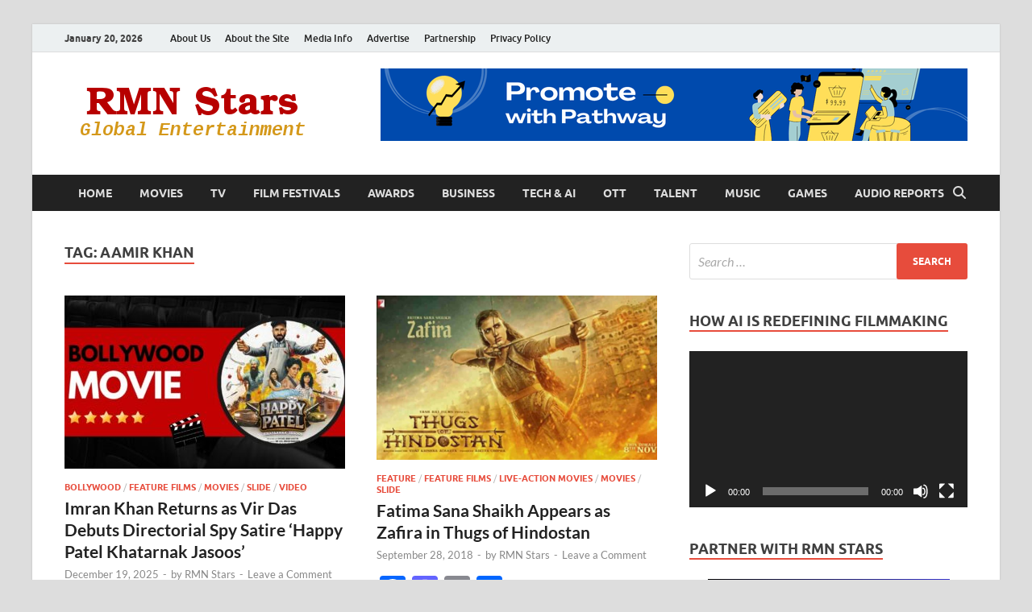

--- FILE ---
content_type: text/html; charset=UTF-8
request_url: https://www.rmnstars.com/tag/aamir-khan/
body_size: 15902
content:
<!DOCTYPE html>
<html lang="en-US">
<head>
<meta charset="UTF-8">
<meta name="viewport" content="width=device-width, initial-scale=1">
<link rel="profile" href="https://gmpg.org/xfn/11">

<title>Aamir Khan | RMN Stars</title>
<meta name='robots' content='max-image-preview:large' />
<link rel='dns-prefetch' href='//static.addtoany.com' />
<link rel="alternate" type="application/rss+xml" title="RMN Stars &raquo; Feed" href="https://www.rmnstars.com/feed/" />
<link rel="alternate" type="application/rss+xml" title="RMN Stars &raquo; Comments Feed" href="https://www.rmnstars.com/comments/feed/" />
<link rel="alternate" type="application/rss+xml" title="RMN Stars &raquo; Aamir Khan Tag Feed" href="https://www.rmnstars.com/tag/aamir-khan/feed/" />
<style id='wp-img-auto-sizes-contain-inline-css' type='text/css'>
img:is([sizes=auto i],[sizes^="auto," i]){contain-intrinsic-size:3000px 1500px}
/*# sourceURL=wp-img-auto-sizes-contain-inline-css */
</style>
<style id='wp-emoji-styles-inline-css' type='text/css'>

	img.wp-smiley, img.emoji {
		display: inline !important;
		border: none !important;
		box-shadow: none !important;
		height: 1em !important;
		width: 1em !important;
		margin: 0 0.07em !important;
		vertical-align: -0.1em !important;
		background: none !important;
		padding: 0 !important;
	}
/*# sourceURL=wp-emoji-styles-inline-css */
</style>
<style id='classic-theme-styles-inline-css' type='text/css'>
/*! This file is auto-generated */
.wp-block-button__link{color:#fff;background-color:#32373c;border-radius:9999px;box-shadow:none;text-decoration:none;padding:calc(.667em + 2px) calc(1.333em + 2px);font-size:1.125em}.wp-block-file__button{background:#32373c;color:#fff;text-decoration:none}
/*# sourceURL=/wp-includes/css/classic-themes.min.css */
</style>
<link rel='stylesheet' id='symple_shortcode_styles-css' href='https://www.rmnstars.com/wp-content/plugins/symple-shortcodes/includes/css/symple_shortcodes_styles.css?ver=82b4befd5cdb5107961e67c534198df9' type='text/css' media='all' />
<link rel='stylesheet' id='hitmag-fonts-css' href='https://www.rmnstars.com/wp-content/themes/hitmag/css/fonts.css' type='text/css' media='all' />
<link rel='stylesheet' id='hitmag-font-awesome-css' href='https://www.rmnstars.com/wp-content/themes/hitmag/css/all.min.css?ver=6.5.1' type='text/css' media='all' />
<link rel='stylesheet' id='hitmag-style-css' href='https://www.rmnstars.com/wp-content/themes/hitmag/style.css?ver=1.4.3' type='text/css' media='all' />
<link rel='stylesheet' id='addtoany-css' href='https://www.rmnstars.com/wp-content/plugins/add-to-any/addtoany.min.css?ver=1.16' type='text/css' media='all' />
<script type="text/javascript" id="addtoany-core-js-before">
/* <![CDATA[ */
window.a2a_config=window.a2a_config||{};a2a_config.callbacks=[];a2a_config.overlays=[];a2a_config.templates={};

//# sourceURL=addtoany-core-js-before
/* ]]> */
</script>
<script type="text/javascript" defer src="https://static.addtoany.com/menu/page.js" id="addtoany-core-js"></script>
<script type="text/javascript" src="https://www.rmnstars.com/wp-includes/js/jquery/jquery.min.js?ver=3.7.1" id="jquery-core-js"></script>
<script type="text/javascript" src="https://www.rmnstars.com/wp-includes/js/jquery/jquery-migrate.min.js?ver=3.4.1" id="jquery-migrate-js"></script>
<script type="text/javascript" defer src="https://www.rmnstars.com/wp-content/plugins/add-to-any/addtoany.min.js?ver=1.1" id="addtoany-jquery-js"></script>
<link rel="https://api.w.org/" href="https://www.rmnstars.com/wp-json/" /><link rel="alternate" title="JSON" type="application/json" href="https://www.rmnstars.com/wp-json/wp/v2/tags/1271" /><link rel="EditURI" type="application/rsd+xml" title="RSD" href="https://www.rmnstars.com/xmlrpc.php?rsd" />
		<style type="text/css">
			
			button,
			input[type="button"],
			input[type="reset"],
			input[type="submit"] {
				background: #E74C3C;
			}

            .th-readmore {
                background: #E74C3C;
            }           

            a:hover {
                color: #E74C3C;
            } 

            .main-navigation a:hover {
                background-color: #E74C3C;
            }

            .main-navigation .current_page_item > a,
            .main-navigation .current-menu-item > a,
            .main-navigation .current_page_ancestor > a,
            .main-navigation .current-menu-ancestor > a {
                background-color: #E74C3C;
            }

            #main-nav-button:hover {
                background-color: #E74C3C;
            }

            .post-navigation .post-title:hover {
                color: #E74C3C;
            }

            .top-navigation a:hover {
                color: #E74C3C;
            }

            .top-navigation ul ul a:hover {
                background: #E74C3C;
            }

            #top-nav-button:hover {
                color: #E74C3C;
            }

            .responsive-mainnav li a:hover,
            .responsive-topnav li a:hover {
                background: #E74C3C;
            }

            #hm-search-form .search-form .search-submit {
                background-color: #E74C3C;
            }

            .nav-links .current {
                background: #E74C3C;
            }

            .is-style-hitmag-widget-title,
            .elementor-widget-container h5,
            .widgettitle,
            .widget-title {
                border-bottom: 2px solid #E74C3C;
            }

            .footer-widget-title {
                border-bottom: 2px solid #E74C3C;
            }

            .widget-area a:hover {
                color: #E74C3C;
            }

            .footer-widget-area .widget a:hover {
                color: #E74C3C;
            }

            .site-info a:hover {
                color: #E74C3C;
            }

            .wp-block-search .wp-block-search__button,
            .search-form .search-submit {
                background: #E74C3C;
            }

            .hmb-entry-title a:hover {
                color: #E74C3C;
            }

            .hmb-entry-meta a:hover,
            .hms-meta a:hover {
                color: #E74C3C;
            }

            .hms-title a:hover {
                color: #E74C3C;
            }

            .hmw-grid-post .post-title a:hover {
                color: #E74C3C;
            }

            .footer-widget-area .hmw-grid-post .post-title a:hover,
            .footer-widget-area .hmb-entry-title a:hover,
            .footer-widget-area .hms-title a:hover {
                color: #E74C3C;
            }

            .hm-tabs-wdt .ui-state-active {
                border-bottom: 2px solid #E74C3C;
            }

            a.hm-viewall {
                background: #E74C3C;
            }

            #hitmag-tags a,
            .widget_tag_cloud .tagcloud a {
                background: #E74C3C;
            }

            .site-title a {
                color: #E74C3C;
            }

            .hitmag-post .entry-title a:hover {
                color: #E74C3C;
            }

            .hitmag-post .entry-meta a:hover {
                color: #E74C3C;
            }

            .cat-links a {
                color: #E74C3C;
            }

            .hitmag-single .entry-meta a:hover {
                color: #E74C3C;
            }

            .hitmag-single .author a:hover {
                color: #E74C3C;
            }

            .hm-author-content .author-posts-link {
                color: #E74C3C;
            }

            .hm-tags-links a:hover {
                background: #E74C3C;
            }

            .hm-tagged {
                background: #E74C3C;
            }

            .hm-edit-link a.post-edit-link {
                background: #E74C3C;
            }

            .arc-page-title {
                border-bottom: 2px solid #E74C3C;
            }

            .srch-page-title {
                border-bottom: 2px solid #E74C3C;
            }

            .hm-slider-details .cat-links {
                background: #E74C3C;
            }

            .hm-rel-post .post-title a:hover {
                color: #E74C3C;
            }

            .comment-author a {
                color: #E74C3C;
            }

            .comment-metadata a:hover,
            .comment-metadata a:focus,
            .pingback .comment-edit-link:hover,
            .pingback .comment-edit-link:focus {
                color: #E74C3C;
            }

            .comment-reply-link:hover,
            .comment-reply-link:focus {
                background: #E74C3C;
            }

            .required {
                color: #E74C3C;
            }

            blockquote {
                border-left: 3px solid #E74C3C;
            }

            .comment-reply-title small a:before {
                color: #E74C3C;
            }
            
            .woocommerce ul.products li.product h3:hover,
            .woocommerce-widget-area ul li a:hover,
            .woocommerce-loop-product__title:hover {
                color: #E74C3C;
            }

            .woocommerce-product-search input[type="submit"],
            .woocommerce #respond input#submit, 
            .woocommerce a.button, 
            .woocommerce button.button, 
            .woocommerce input.button,
            .woocommerce nav.woocommerce-pagination ul li a:focus,
            .woocommerce nav.woocommerce-pagination ul li a:hover,
            .woocommerce nav.woocommerce-pagination ul li span.current,
            .woocommerce span.onsale,
            .woocommerce-widget-area .widget-title,
            .woocommerce #respond input#submit.alt,
            .woocommerce a.button.alt,
            .woocommerce button.button.alt,
            .woocommerce input.button.alt {
                background: #E74C3C;
            }
            
            .wp-block-quote,
            .wp-block-quote:not(.is-large):not(.is-style-large) {
                border-left: 3px solid #E74C3C;
            }		</style>
	

<!-- This site is optimized with the Simple SEO plugin v2.0.33 - https://wordpress.org/plugins/cds-simple-seo/ -->
<meta name="keywords" content="Imran Khan, Spy Satire, ‘Happy Patel Khatarnak Jasoos’" />
<meta name="description" content="Imran Khan Returns as Vir Das Debuts Directorial Spy Satire ‘Happy Patel Khatarnak Jasoos’. Aamir Khan appears in a &quot;spirited role&quot;." />
<meta property="og:site_name" content="RMN Stars" />
<meta property="og:url" content="https://www.rmnstars.com/tag/aamir-khan/" />
<meta property="og:type" content="website" />
<meta property="og:title" content="Imran Khan Returns as Vir Das Debuts Directorial Spy Satire ‘Happy Patel Khatarnak Jasoos’" />
<meta property="og:description" content="Imran Khan Returns as Vir Das Debuts Directorial Spy Satire ‘Happy Patel Khatarnak Jasoos’. Aamir Khan appears in a &quot;spirited role&quot;." />
<meta property="og:image" content="https://www.rmnstars.com/wp-content/uploads/2025/12/Happy-Patel-Movie.jpg" />
<meta property="og:image:url" content="https://www.rmnstars.com/wp-content/uploads/2025/12/Happy-Patel-Movie.jpg" />
<meta name="twitter:title" content="Imran Khan Returns as Vir Das Debuts Directorial Spy Satire ‘Happy Patel Khatarnak Jasoos’" />
<meta name="twitter:description" content="Imran Khan Returns as Vir Das Debuts Directorial Spy Satire ‘Happy Patel Khatarnak Jasoos’. Aamir Khan appears in a &quot;spirited role&quot;." />
<meta name="twitter:image" content="https://www.rmnstars.com/wp-content/uploads/2025/12/Happy-Patel-Movie.jpg" />
<meta name="twitter:card" content="summary_large_image">
<link rel="canonical" href="https://www.rmnstars.com/imran-khan-returns-as-vir-das-debuts-directorial-spy-satire-happy-patel-khatarnak-jasoos/" />
<!-- / Simple SEO plugin. -->

	<style type="text/css">

			.site-title a,
		.site-description {
			position: absolute;
			clip: rect(1px, 1px, 1px, 1px);
		}

	
	</style>
	<link rel="icon" href="https://www.rmnstars.com/wp-content/uploads/2013/09/logo.jpg" sizes="32x32" />
<link rel="icon" href="https://www.rmnstars.com/wp-content/uploads/2013/09/logo.jpg" sizes="192x192" />
<link rel="apple-touch-icon" href="https://www.rmnstars.com/wp-content/uploads/2013/09/logo.jpg" />
<meta name="msapplication-TileImage" content="https://www.rmnstars.com/wp-content/uploads/2013/09/logo.jpg" />
<style id="kirki-inline-styles"></style><style id='global-styles-inline-css' type='text/css'>
:root{--wp--preset--aspect-ratio--square: 1;--wp--preset--aspect-ratio--4-3: 4/3;--wp--preset--aspect-ratio--3-4: 3/4;--wp--preset--aspect-ratio--3-2: 3/2;--wp--preset--aspect-ratio--2-3: 2/3;--wp--preset--aspect-ratio--16-9: 16/9;--wp--preset--aspect-ratio--9-16: 9/16;--wp--preset--color--black: #000000;--wp--preset--color--cyan-bluish-gray: #abb8c3;--wp--preset--color--white: #ffffff;--wp--preset--color--pale-pink: #f78da7;--wp--preset--color--vivid-red: #cf2e2e;--wp--preset--color--luminous-vivid-orange: #ff6900;--wp--preset--color--luminous-vivid-amber: #fcb900;--wp--preset--color--light-green-cyan: #7bdcb5;--wp--preset--color--vivid-green-cyan: #00d084;--wp--preset--color--pale-cyan-blue: #8ed1fc;--wp--preset--color--vivid-cyan-blue: #0693e3;--wp--preset--color--vivid-purple: #9b51e0;--wp--preset--gradient--vivid-cyan-blue-to-vivid-purple: linear-gradient(135deg,rgb(6,147,227) 0%,rgb(155,81,224) 100%);--wp--preset--gradient--light-green-cyan-to-vivid-green-cyan: linear-gradient(135deg,rgb(122,220,180) 0%,rgb(0,208,130) 100%);--wp--preset--gradient--luminous-vivid-amber-to-luminous-vivid-orange: linear-gradient(135deg,rgb(252,185,0) 0%,rgb(255,105,0) 100%);--wp--preset--gradient--luminous-vivid-orange-to-vivid-red: linear-gradient(135deg,rgb(255,105,0) 0%,rgb(207,46,46) 100%);--wp--preset--gradient--very-light-gray-to-cyan-bluish-gray: linear-gradient(135deg,rgb(238,238,238) 0%,rgb(169,184,195) 100%);--wp--preset--gradient--cool-to-warm-spectrum: linear-gradient(135deg,rgb(74,234,220) 0%,rgb(151,120,209) 20%,rgb(207,42,186) 40%,rgb(238,44,130) 60%,rgb(251,105,98) 80%,rgb(254,248,76) 100%);--wp--preset--gradient--blush-light-purple: linear-gradient(135deg,rgb(255,206,236) 0%,rgb(152,150,240) 100%);--wp--preset--gradient--blush-bordeaux: linear-gradient(135deg,rgb(254,205,165) 0%,rgb(254,45,45) 50%,rgb(107,0,62) 100%);--wp--preset--gradient--luminous-dusk: linear-gradient(135deg,rgb(255,203,112) 0%,rgb(199,81,192) 50%,rgb(65,88,208) 100%);--wp--preset--gradient--pale-ocean: linear-gradient(135deg,rgb(255,245,203) 0%,rgb(182,227,212) 50%,rgb(51,167,181) 100%);--wp--preset--gradient--electric-grass: linear-gradient(135deg,rgb(202,248,128) 0%,rgb(113,206,126) 100%);--wp--preset--gradient--midnight: linear-gradient(135deg,rgb(2,3,129) 0%,rgb(40,116,252) 100%);--wp--preset--font-size--small: 13px;--wp--preset--font-size--medium: 20px;--wp--preset--font-size--large: 36px;--wp--preset--font-size--x-large: 42px;--wp--preset--spacing--20: 0.44rem;--wp--preset--spacing--30: 0.67rem;--wp--preset--spacing--40: 1rem;--wp--preset--spacing--50: 1.5rem;--wp--preset--spacing--60: 2.25rem;--wp--preset--spacing--70: 3.38rem;--wp--preset--spacing--80: 5.06rem;--wp--preset--shadow--natural: 6px 6px 9px rgba(0, 0, 0, 0.2);--wp--preset--shadow--deep: 12px 12px 50px rgba(0, 0, 0, 0.4);--wp--preset--shadow--sharp: 6px 6px 0px rgba(0, 0, 0, 0.2);--wp--preset--shadow--outlined: 6px 6px 0px -3px rgb(255, 255, 255), 6px 6px rgb(0, 0, 0);--wp--preset--shadow--crisp: 6px 6px 0px rgb(0, 0, 0);}:where(.is-layout-flex){gap: 0.5em;}:where(.is-layout-grid){gap: 0.5em;}body .is-layout-flex{display: flex;}.is-layout-flex{flex-wrap: wrap;align-items: center;}.is-layout-flex > :is(*, div){margin: 0;}body .is-layout-grid{display: grid;}.is-layout-grid > :is(*, div){margin: 0;}:where(.wp-block-columns.is-layout-flex){gap: 2em;}:where(.wp-block-columns.is-layout-grid){gap: 2em;}:where(.wp-block-post-template.is-layout-flex){gap: 1.25em;}:where(.wp-block-post-template.is-layout-grid){gap: 1.25em;}.has-black-color{color: var(--wp--preset--color--black) !important;}.has-cyan-bluish-gray-color{color: var(--wp--preset--color--cyan-bluish-gray) !important;}.has-white-color{color: var(--wp--preset--color--white) !important;}.has-pale-pink-color{color: var(--wp--preset--color--pale-pink) !important;}.has-vivid-red-color{color: var(--wp--preset--color--vivid-red) !important;}.has-luminous-vivid-orange-color{color: var(--wp--preset--color--luminous-vivid-orange) !important;}.has-luminous-vivid-amber-color{color: var(--wp--preset--color--luminous-vivid-amber) !important;}.has-light-green-cyan-color{color: var(--wp--preset--color--light-green-cyan) !important;}.has-vivid-green-cyan-color{color: var(--wp--preset--color--vivid-green-cyan) !important;}.has-pale-cyan-blue-color{color: var(--wp--preset--color--pale-cyan-blue) !important;}.has-vivid-cyan-blue-color{color: var(--wp--preset--color--vivid-cyan-blue) !important;}.has-vivid-purple-color{color: var(--wp--preset--color--vivid-purple) !important;}.has-black-background-color{background-color: var(--wp--preset--color--black) !important;}.has-cyan-bluish-gray-background-color{background-color: var(--wp--preset--color--cyan-bluish-gray) !important;}.has-white-background-color{background-color: var(--wp--preset--color--white) !important;}.has-pale-pink-background-color{background-color: var(--wp--preset--color--pale-pink) !important;}.has-vivid-red-background-color{background-color: var(--wp--preset--color--vivid-red) !important;}.has-luminous-vivid-orange-background-color{background-color: var(--wp--preset--color--luminous-vivid-orange) !important;}.has-luminous-vivid-amber-background-color{background-color: var(--wp--preset--color--luminous-vivid-amber) !important;}.has-light-green-cyan-background-color{background-color: var(--wp--preset--color--light-green-cyan) !important;}.has-vivid-green-cyan-background-color{background-color: var(--wp--preset--color--vivid-green-cyan) !important;}.has-pale-cyan-blue-background-color{background-color: var(--wp--preset--color--pale-cyan-blue) !important;}.has-vivid-cyan-blue-background-color{background-color: var(--wp--preset--color--vivid-cyan-blue) !important;}.has-vivid-purple-background-color{background-color: var(--wp--preset--color--vivid-purple) !important;}.has-black-border-color{border-color: var(--wp--preset--color--black) !important;}.has-cyan-bluish-gray-border-color{border-color: var(--wp--preset--color--cyan-bluish-gray) !important;}.has-white-border-color{border-color: var(--wp--preset--color--white) !important;}.has-pale-pink-border-color{border-color: var(--wp--preset--color--pale-pink) !important;}.has-vivid-red-border-color{border-color: var(--wp--preset--color--vivid-red) !important;}.has-luminous-vivid-orange-border-color{border-color: var(--wp--preset--color--luminous-vivid-orange) !important;}.has-luminous-vivid-amber-border-color{border-color: var(--wp--preset--color--luminous-vivid-amber) !important;}.has-light-green-cyan-border-color{border-color: var(--wp--preset--color--light-green-cyan) !important;}.has-vivid-green-cyan-border-color{border-color: var(--wp--preset--color--vivid-green-cyan) !important;}.has-pale-cyan-blue-border-color{border-color: var(--wp--preset--color--pale-cyan-blue) !important;}.has-vivid-cyan-blue-border-color{border-color: var(--wp--preset--color--vivid-cyan-blue) !important;}.has-vivid-purple-border-color{border-color: var(--wp--preset--color--vivid-purple) !important;}.has-vivid-cyan-blue-to-vivid-purple-gradient-background{background: var(--wp--preset--gradient--vivid-cyan-blue-to-vivid-purple) !important;}.has-light-green-cyan-to-vivid-green-cyan-gradient-background{background: var(--wp--preset--gradient--light-green-cyan-to-vivid-green-cyan) !important;}.has-luminous-vivid-amber-to-luminous-vivid-orange-gradient-background{background: var(--wp--preset--gradient--luminous-vivid-amber-to-luminous-vivid-orange) !important;}.has-luminous-vivid-orange-to-vivid-red-gradient-background{background: var(--wp--preset--gradient--luminous-vivid-orange-to-vivid-red) !important;}.has-very-light-gray-to-cyan-bluish-gray-gradient-background{background: var(--wp--preset--gradient--very-light-gray-to-cyan-bluish-gray) !important;}.has-cool-to-warm-spectrum-gradient-background{background: var(--wp--preset--gradient--cool-to-warm-spectrum) !important;}.has-blush-light-purple-gradient-background{background: var(--wp--preset--gradient--blush-light-purple) !important;}.has-blush-bordeaux-gradient-background{background: var(--wp--preset--gradient--blush-bordeaux) !important;}.has-luminous-dusk-gradient-background{background: var(--wp--preset--gradient--luminous-dusk) !important;}.has-pale-ocean-gradient-background{background: var(--wp--preset--gradient--pale-ocean) !important;}.has-electric-grass-gradient-background{background: var(--wp--preset--gradient--electric-grass) !important;}.has-midnight-gradient-background{background: var(--wp--preset--gradient--midnight) !important;}.has-small-font-size{font-size: var(--wp--preset--font-size--small) !important;}.has-medium-font-size{font-size: var(--wp--preset--font-size--medium) !important;}.has-large-font-size{font-size: var(--wp--preset--font-size--large) !important;}.has-x-large-font-size{font-size: var(--wp--preset--font-size--x-large) !important;}
/*# sourceURL=global-styles-inline-css */
</style>
<link rel='stylesheet' id='mediaelement-css' href='https://www.rmnstars.com/wp-includes/js/mediaelement/mediaelementplayer-legacy.min.css?ver=4.2.17' type='text/css' media='all' />
<link rel='stylesheet' id='wp-mediaelement-css' href='https://www.rmnstars.com/wp-includes/js/mediaelement/wp-mediaelement.min.css?ver=82b4befd5cdb5107961e67c534198df9' type='text/css' media='all' />
</head>

<body data-rsssl=1 class="archive tag tag-aamir-khan tag-1271 wp-custom-logo wp-embed-responsive wp-theme-hitmag hfeed th-right-sidebar">



<div id="page" class="site hitmag-wrapper">
	<a class="skip-link screen-reader-text" href="#content">Skip to content</a>

	
	<header id="masthead" class="site-header" role="banner">

		
							<div class="hm-topnavbutton">
					<div class="hm-nwrap">
												<a href="#" class="navbutton" id="top-nav-button">
							<span class="top-nav-btn-lbl">Top Menu</span>						</a>
					</div>	
				</div>
				<div class="responsive-topnav"></div>					
			
			<div class="hm-top-bar">
				<div class="hm-container">
					
											<div class="hm-date">January 20, 2026</div>
					
											<div id="top-navigation" class="top-navigation">
							<div class="menu-new-top-menu-container"><ul id="top-menu" class="menu"><li id="menu-item-8833" class="menu-item menu-item-type-post_type menu-item-object-page menu-item-8833"><a href="https://www.rmnstars.com/about-us/">About Us</a></li>
<li id="menu-item-8835" class="menu-item menu-item-type-post_type menu-item-object-page menu-item-8835"><a href="https://www.rmnstars.com/about-the-site/">About the Site</a></li>
<li id="menu-item-8836" class="menu-item menu-item-type-post_type menu-item-object-page menu-item-8836"><a href="https://www.rmnstars.com/media-info/">Media Info</a></li>
<li id="menu-item-8837" class="menu-item menu-item-type-post_type menu-item-object-page menu-item-8837"><a href="https://www.rmnstars.com/advertise/">Advertise</a></li>
<li id="menu-item-9262" class="menu-item menu-item-type-post_type menu-item-object-page menu-item-9262"><a href="https://www.rmnstars.com/connect-your-story-with-a-global-audience-partner-with-rmn-stars/">Partnership</a></li>
<li id="menu-item-8935" class="menu-item menu-item-type-post_type menu-item-object-page menu-item-8935"><a href="https://www.rmnstars.com/privacy-policy/">Privacy Policy</a></li>
</ul></div>					
						</div>		
					
					
				</div><!-- .hm-container -->
			</div><!-- .hm-top-bar -->

		
		
		<div class="header-main-area ">
			<div class="hm-container">
			<div class="site-branding">
				<div class="site-branding-content">
					<div class="hm-logo">
						<a href="https://www.rmnstars.com/" class="custom-logo-link" rel="home"><img width="320" height="90" src="https://www.rmnstars.com/wp-content/uploads/2018/03/rmnent.png" class="custom-logo" alt="RMN Stars" decoding="async" srcset="https://www.rmnstars.com/wp-content/uploads/2018/03/rmnent.png 320w, https://www.rmnstars.com/wp-content/uploads/2018/03/rmnent-300x84.png 300w" sizes="(max-width: 320px) 100vw, 320px" /></a>					</div><!-- .hm-logo -->

					<div class="hm-site-title">
													<p class="site-title"><a href="https://www.rmnstars.com/" rel="home">RMN Stars</a></p>
													<p class="site-description">Your Gateway to the Entertainment World</p>
											</div><!-- .hm-site-title -->
				</div><!-- .site-branding-content -->
			</div><!-- .site-branding -->

			
			<div class="hm-header-sidebar"><aside id="media_image-3" class="widget widget_media_image"><a href="https://www.rmncompany.com/promote-with-pathway-content-and-visibility-solutions-for-startups-and-small-businesses/"><img width="728" height="90" src="https://www.rmnstars.com/wp-content/uploads/2025/12/PWP-Ad-Banner.png" class="image wp-image-8912  attachment-full size-full" alt="" style="max-width: 100%; height: auto;" decoding="async" fetchpriority="high" srcset="https://www.rmnstars.com/wp-content/uploads/2025/12/PWP-Ad-Banner.png 728w, https://www.rmnstars.com/wp-content/uploads/2025/12/PWP-Ad-Banner-300x37.png 300w" sizes="(max-width: 728px) 100vw, 728px" /></a></aside></div>			</div><!-- .hm-container -->
		</div><!-- .header-main-area -->

		
		<div class="hm-nav-container">
			<nav id="site-navigation" class="main-navigation" role="navigation">
				<div class="hm-container">
					<div class="menu-new-main-menu-container"><ul id="primary-menu" class="menu"><li id="menu-item-8901" class="menu-item menu-item-type-custom menu-item-object-custom menu-item-home menu-item-8901"><a href="https://www.rmnstars.com/">Home</a></li>
<li id="menu-item-8824" class="menu-item menu-item-type-taxonomy menu-item-object-category menu-item-8824"><a href="https://www.rmnstars.com/category/movies/">Movies</a></li>
<li id="menu-item-8825" class="menu-item menu-item-type-taxonomy menu-item-object-category menu-item-8825"><a href="https://www.rmnstars.com/category/tv/">TV</a></li>
<li id="menu-item-8826" class="menu-item menu-item-type-taxonomy menu-item-object-category menu-item-8826"><a href="https://www.rmnstars.com/category/movies/film-festivals/">Film Festivals</a></li>
<li id="menu-item-8827" class="menu-item menu-item-type-taxonomy menu-item-object-category menu-item-8827"><a href="https://www.rmnstars.com/category/entertainment-awards/">Awards</a></li>
<li id="menu-item-8828" class="menu-item menu-item-type-taxonomy menu-item-object-category menu-item-8828"><a href="https://www.rmnstars.com/category/business/">Business</a></li>
<li id="menu-item-9248" class="menu-item menu-item-type-taxonomy menu-item-object-category menu-item-9248"><a href="https://www.rmnstars.com/category/tech-ai/">Tech &amp; AI</a></li>
<li id="menu-item-9320" class="menu-item menu-item-type-taxonomy menu-item-object-category menu-item-9320"><a href="https://www.rmnstars.com/category/ott/">OTT</a></li>
<li id="menu-item-8829" class="menu-item menu-item-type-taxonomy menu-item-object-category menu-item-8829"><a href="https://www.rmnstars.com/category/talent/">Talent</a></li>
<li id="menu-item-8831" class="menu-item menu-item-type-taxonomy menu-item-object-category menu-item-8831"><a href="https://www.rmnstars.com/category/music/">Music</a></li>
<li id="menu-item-8942" class="menu-item menu-item-type-taxonomy menu-item-object-category menu-item-8942"><a href="https://www.rmnstars.com/category/digital-games/">Games</a></li>
<li id="menu-item-9065" class="menu-item menu-item-type-taxonomy menu-item-object-category menu-item-9065"><a href="https://www.rmnstars.com/category/audio-reports/">Audio Reports</a></li>
</ul></div>					
											<button class="hm-search-button-icon" aria-label="Open search"></button>
						<div class="hm-search-box-container">
							<div class="hm-search-box">
								<form role="search" method="get" class="search-form" action="https://www.rmnstars.com/">
				<label>
					<span class="screen-reader-text">Search for:</span>
					<input type="search" class="search-field" placeholder="Search &hellip;" value="" name="s" />
				</label>
				<input type="submit" class="search-submit" value="Search" />
			</form>							</div><!-- th-search-box -->
						</div><!-- .th-search-box-container -->
									</div><!-- .hm-container -->
			</nav><!-- #site-navigation -->
			<div class="hm-nwrap">
								<a href="#" class="navbutton" id="main-nav-button">
					<span class="main-nav-btn-lbl">Main Menu</span>				</a>
			</div>
			<div class="responsive-mainnav"></div>
		</div><!-- .hm-nav-container -->

		
	</header><!-- #masthead -->

	
	<div id="content" class="site-content">
		<div class="hm-container">

<div id="primary" class="content-area">
	<main id="main" class="site-main" role="main">

	
	
	
			<header class="page-header">
				<h1 class="page-title arc-page-title">Tag: <span>Aamir Khan</span></h1>			</header><!-- .page-header -->

			<div class="posts-wrap th-grid-2">
<article id="post-9048" class="hitmag-post post-9048 post type-post status-publish format-standard has-post-thumbnail hentry category-bollywood category-feature-films category-movies category-slide category-video tag-aamir-khan tag-emmy tag-happy-patel-khatarnak-jasoos tag-social-media">

		
			<a href="https://www.rmnstars.com/imran-khan-returns-as-vir-das-debuts-directorial-spy-satire-happy-patel-khatarnak-jasoos/" title="Imran Khan Returns as Vir Das Debuts Directorial Spy Satire ‘Happy Patel Khatarnak Jasoos’">
			<div class="archive-thumb">
			<img width="348" height="215" src="https://www.rmnstars.com/wp-content/uploads/2025/12/Happy-Patel-Movie-348x215.jpg" class="attachment-hitmag-grid size-hitmag-grid wp-post-image" alt="Bollywood Film Happy Patel Khatarnak Jasoos" decoding="async" />			</div><!-- .archive-thumb -->
		</a>
		
	<div class="archive-content">

		
		<header class="entry-header">
			<div class="cat-links"><a href="https://www.rmnstars.com/category/bollywood/" rel="category tag">Bollywood</a> / <a href="https://www.rmnstars.com/category/movies/feature-films/" rel="category tag">Feature Films</a> / <a href="https://www.rmnstars.com/category/movies/" rel="category tag">Movies</a> / <a href="https://www.rmnstars.com/category/slide/" rel="category tag">Slide</a> / <a href="https://www.rmnstars.com/category/video/" rel="category tag">Video</a></div><h3 class="entry-title"><a href="https://www.rmnstars.com/imran-khan-returns-as-vir-das-debuts-directorial-spy-satire-happy-patel-khatarnak-jasoos/" rel="bookmark">Imran Khan Returns as Vir Das Debuts Directorial Spy Satire ‘Happy Patel Khatarnak Jasoos’</a></h3>			<div class="entry-meta">
				<span class="posted-on"><a href="https://www.rmnstars.com/imran-khan-returns-as-vir-das-debuts-directorial-spy-satire-happy-patel-khatarnak-jasoos/" rel="bookmark"><time class="entry-date published" datetime="2025-12-19T16:32:24+05:30">December 19, 2025</time><time class="updated" datetime="2025-12-19T16:35:18+05:30">December 19, 2025</time></a></span><span class="meta-sep"> - </span><span class="byline"> by <span class="author vcard"><a class="url fn n" href="https://www.rmnstars.com/author/rmnadmin/">RMN Stars</a></span></span><span class="meta-sep"> - </span><span class="comments-link"><a href="https://www.rmnstars.com/imran-khan-returns-as-vir-das-debuts-directorial-spy-satire-happy-patel-khatarnak-jasoos/#respond">Leave a Comment</a></span>			</div><!-- .entry-meta -->
					</header><!-- .entry-header -->

		<div class="entry-summary">
			<div class="addtoany_share_save_container addtoany_content addtoany_content_top"><div class="a2a_kit a2a_kit_size_32 addtoany_list" data-a2a-url="https://www.rmnstars.com/imran-khan-returns-as-vir-das-debuts-directorial-spy-satire-happy-patel-khatarnak-jasoos/" data-a2a-title="Imran Khan Returns as Vir Das Debuts Directorial Spy Satire ‘Happy Patel Khatarnak Jasoos’"><a class="a2a_button_facebook" href="https://www.addtoany.com/add_to/facebook?linkurl=https%3A%2F%2Fwww.rmnstars.com%2Fimran-khan-returns-as-vir-das-debuts-directorial-spy-satire-happy-patel-khatarnak-jasoos%2F&amp;linkname=Imran%20Khan%20Returns%20as%20Vir%20Das%20Debuts%20Directorial%20Spy%20Satire%20%E2%80%98Happy%20Patel%20Khatarnak%20Jasoos%E2%80%99" title="Facebook" rel="nofollow noopener" target="_blank"></a><a class="a2a_button_mastodon" href="https://www.addtoany.com/add_to/mastodon?linkurl=https%3A%2F%2Fwww.rmnstars.com%2Fimran-khan-returns-as-vir-das-debuts-directorial-spy-satire-happy-patel-khatarnak-jasoos%2F&amp;linkname=Imran%20Khan%20Returns%20as%20Vir%20Das%20Debuts%20Directorial%20Spy%20Satire%20%E2%80%98Happy%20Patel%20Khatarnak%20Jasoos%E2%80%99" title="Mastodon" rel="nofollow noopener" target="_blank"></a><a class="a2a_button_email" href="https://www.addtoany.com/add_to/email?linkurl=https%3A%2F%2Fwww.rmnstars.com%2Fimran-khan-returns-as-vir-das-debuts-directorial-spy-satire-happy-patel-khatarnak-jasoos%2F&amp;linkname=Imran%20Khan%20Returns%20as%20Vir%20Das%20Debuts%20Directorial%20Spy%20Satire%20%E2%80%98Happy%20Patel%20Khatarnak%20Jasoos%E2%80%99" title="Email" rel="nofollow noopener" target="_blank"></a><a class="a2a_dd addtoany_share_save addtoany_share" href="https://www.addtoany.com/share"></a></div></div><p>Imran Khan Returns as Vir Das Debuts Directorial Spy Satire ‘Happy Patel Khatarnak Jasoos’ The movie, co-directed by Kavi Shashtri and co-written by Amogh Ranadive, leans into bilingual humor and &hellip; </p>
					<a href="https://www.rmnstars.com/imran-khan-returns-as-vir-das-debuts-directorial-spy-satire-happy-patel-khatarnak-jasoos/" class="th-readmore"><span class="screen-reader-text">Imran Khan Returns as Vir Das Debuts Directorial Spy Satire ‘Happy Patel Khatarnak Jasoos’</span> Read More</a>
				
		</div><!-- .entry-summary -->
		
	</div><!-- .archive-content -->

	
</article><!-- #post-## -->
<article id="post-7905" class="hitmag-post post-7905 post type-post status-publish format-standard has-post-thumbnail hentry category-feature category-feature-films category-live-action-movies category-movies category-slide tag-aamir-khan tag-amitabh-bachchan tag-bollywood tag-fatima-sana-shaikh tag-katrina-kaif tag-thugs-of-hindostan tag-yrf">

		
			<a href="https://www.rmnstars.com/fatima-sana-shaikh-appears-as-zafira-in-thugs-of-hindostan/" title="Fatima Sana Shaikh Appears as Zafira in Thugs of Hindostan">
			<div class="archive-thumb">
			<img width="348" height="204" src="https://www.rmnstars.com/wp-content/uploads/2018/09/zafira.jpg" class="attachment-hitmag-grid size-hitmag-grid wp-post-image" alt="Fatima Sana Shaikh Appears as Zafira in Thugs of Hindostan" decoding="async" srcset="https://www.rmnstars.com/wp-content/uploads/2018/09/zafira.jpg 800w, https://www.rmnstars.com/wp-content/uploads/2018/09/zafira-300x176.jpg 300w, https://www.rmnstars.com/wp-content/uploads/2018/09/zafira-768x450.jpg 768w" sizes="(max-width: 348px) 100vw, 348px" />			</div><!-- .archive-thumb -->
		</a>
		
	<div class="archive-content">

		
		<header class="entry-header">
			<div class="cat-links"><a href="https://www.rmnstars.com/category/feature/" rel="category tag">Feature</a> / <a href="https://www.rmnstars.com/category/movies/feature-films/" rel="category tag">Feature Films</a> / <a href="https://www.rmnstars.com/category/movies/feature-films/live-action-movies/" rel="category tag">Live-Action Movies</a> / <a href="https://www.rmnstars.com/category/movies/" rel="category tag">Movies</a> / <a href="https://www.rmnstars.com/category/slide/" rel="category tag">Slide</a></div><h3 class="entry-title"><a href="https://www.rmnstars.com/fatima-sana-shaikh-appears-as-zafira-in-thugs-of-hindostan/" rel="bookmark">Fatima Sana Shaikh Appears as Zafira in Thugs of Hindostan</a></h3>			<div class="entry-meta">
				<span class="posted-on"><a href="https://www.rmnstars.com/fatima-sana-shaikh-appears-as-zafira-in-thugs-of-hindostan/" rel="bookmark"><time class="entry-date published" datetime="2018-09-28T09:56:35+05:30">September 28, 2018</time><time class="updated" datetime="2018-10-25T09:29:27+05:30">October 25, 2018</time></a></span><span class="meta-sep"> - </span><span class="byline"> by <span class="author vcard"><a class="url fn n" href="https://www.rmnstars.com/author/rmnadmin/">RMN Stars</a></span></span><span class="meta-sep"> - </span><span class="comments-link"><a href="https://www.rmnstars.com/fatima-sana-shaikh-appears-as-zafira-in-thugs-of-hindostan/#respond">Leave a Comment</a></span>			</div><!-- .entry-meta -->
					</header><!-- .entry-header -->

		<div class="entry-summary">
			<div class="addtoany_share_save_container addtoany_content addtoany_content_top"><div class="a2a_kit a2a_kit_size_32 addtoany_list" data-a2a-url="https://www.rmnstars.com/fatima-sana-shaikh-appears-as-zafira-in-thugs-of-hindostan/" data-a2a-title="Fatima Sana Shaikh Appears as Zafira in Thugs of Hindostan"><a class="a2a_button_facebook" href="https://www.addtoany.com/add_to/facebook?linkurl=https%3A%2F%2Fwww.rmnstars.com%2Ffatima-sana-shaikh-appears-as-zafira-in-thugs-of-hindostan%2F&amp;linkname=Fatima%20Sana%20Shaikh%20Appears%20as%20Zafira%20in%20Thugs%20of%20Hindostan" title="Facebook" rel="nofollow noopener" target="_blank"></a><a class="a2a_button_mastodon" href="https://www.addtoany.com/add_to/mastodon?linkurl=https%3A%2F%2Fwww.rmnstars.com%2Ffatima-sana-shaikh-appears-as-zafira-in-thugs-of-hindostan%2F&amp;linkname=Fatima%20Sana%20Shaikh%20Appears%20as%20Zafira%20in%20Thugs%20of%20Hindostan" title="Mastodon" rel="nofollow noopener" target="_blank"></a><a class="a2a_button_email" href="https://www.addtoany.com/add_to/email?linkurl=https%3A%2F%2Fwww.rmnstars.com%2Ffatima-sana-shaikh-appears-as-zafira-in-thugs-of-hindostan%2F&amp;linkname=Fatima%20Sana%20Shaikh%20Appears%20as%20Zafira%20in%20Thugs%20of%20Hindostan" title="Email" rel="nofollow noopener" target="_blank"></a><a class="a2a_dd addtoany_share_save addtoany_share" href="https://www.addtoany.com/share"></a></div></div><p>Fatima Sana Shaikh Appears as Zafira in Thugs of Hindostan Yash Raj Films’ (YRF) Thugs of Hindostan is getting ready to hit the big screen this Diwali. It boasts of &hellip; </p>
					<a href="https://www.rmnstars.com/fatima-sana-shaikh-appears-as-zafira-in-thugs-of-hindostan/" class="th-readmore"><span class="screen-reader-text">Fatima Sana Shaikh Appears as Zafira in Thugs of Hindostan</span> Read More</a>
				
		</div><!-- .entry-summary -->
		
	</div><!-- .archive-content -->

	
</article><!-- #post-## -->
<article id="post-7899" class="hitmag-post post-7899 post type-post status-publish format-standard has-post-thumbnail hentry category-feature-films category-live-action-movies category-movies category-slide tag-aamir-khan tag-amitabh-bachchan tag-bollywood tag-fatima-sana-shaikh tag-katrina-kaif tag-thugs-of-hindostan tag-yrf">

		
			<a href="https://www.rmnstars.com/meet-the-villain-of-thugs-of-hindostan-lord-john-clive/" title="Meet the Villain of Thugs of Hindostan: Lord John Clive!">
			<div class="archive-thumb">
			<img width="348" height="201" src="https://www.rmnstars.com/wp-content/uploads/2018/09/lord.jpg" class="attachment-hitmag-grid size-hitmag-grid wp-post-image" alt="Villain of Thugs of Hindostan" decoding="async" loading="lazy" srcset="https://www.rmnstars.com/wp-content/uploads/2018/09/lord.jpg 800w, https://www.rmnstars.com/wp-content/uploads/2018/09/lord-300x173.jpg 300w, https://www.rmnstars.com/wp-content/uploads/2018/09/lord-768x444.jpg 768w" sizes="auto, (max-width: 348px) 100vw, 348px" />			</div><!-- .archive-thumb -->
		</a>
		
	<div class="archive-content">

		
		<header class="entry-header">
			<div class="cat-links"><a href="https://www.rmnstars.com/category/movies/feature-films/" rel="category tag">Feature Films</a> / <a href="https://www.rmnstars.com/category/movies/feature-films/live-action-movies/" rel="category tag">Live-Action Movies</a> / <a href="https://www.rmnstars.com/category/movies/" rel="category tag">Movies</a> / <a href="https://www.rmnstars.com/category/slide/" rel="category tag">Slide</a></div><h3 class="entry-title"><a href="https://www.rmnstars.com/meet-the-villain-of-thugs-of-hindostan-lord-john-clive/" rel="bookmark">Meet the Villain of Thugs of Hindostan: Lord John Clive!</a></h3>			<div class="entry-meta">
				<span class="posted-on"><a href="https://www.rmnstars.com/meet-the-villain-of-thugs-of-hindostan-lord-john-clive/" rel="bookmark"><time class="entry-date published updated" datetime="2018-09-24T10:21:45+05:30">September 24, 2018</time></a></span><span class="meta-sep"> - </span><span class="byline"> by <span class="author vcard"><a class="url fn n" href="https://www.rmnstars.com/author/rmnadmin/">RMN Stars</a></span></span><span class="meta-sep"> - </span><span class="comments-link"><a href="https://www.rmnstars.com/meet-the-villain-of-thugs-of-hindostan-lord-john-clive/#respond">Leave a Comment</a></span>			</div><!-- .entry-meta -->
					</header><!-- .entry-header -->

		<div class="entry-summary">
			<div class="addtoany_share_save_container addtoany_content addtoany_content_top"><div class="a2a_kit a2a_kit_size_32 addtoany_list" data-a2a-url="https://www.rmnstars.com/meet-the-villain-of-thugs-of-hindostan-lord-john-clive/" data-a2a-title="Meet the Villain of Thugs of Hindostan: Lord John Clive!"><a class="a2a_button_facebook" href="https://www.addtoany.com/add_to/facebook?linkurl=https%3A%2F%2Fwww.rmnstars.com%2Fmeet-the-villain-of-thugs-of-hindostan-lord-john-clive%2F&amp;linkname=Meet%20the%20Villain%20of%20Thugs%20of%20Hindostan%3A%20Lord%20John%20Clive%21" title="Facebook" rel="nofollow noopener" target="_blank"></a><a class="a2a_button_mastodon" href="https://www.addtoany.com/add_to/mastodon?linkurl=https%3A%2F%2Fwww.rmnstars.com%2Fmeet-the-villain-of-thugs-of-hindostan-lord-john-clive%2F&amp;linkname=Meet%20the%20Villain%20of%20Thugs%20of%20Hindostan%3A%20Lord%20John%20Clive%21" title="Mastodon" rel="nofollow noopener" target="_blank"></a><a class="a2a_button_email" href="https://www.addtoany.com/add_to/email?linkurl=https%3A%2F%2Fwww.rmnstars.com%2Fmeet-the-villain-of-thugs-of-hindostan-lord-john-clive%2F&amp;linkname=Meet%20the%20Villain%20of%20Thugs%20of%20Hindostan%3A%20Lord%20John%20Clive%21" title="Email" rel="nofollow noopener" target="_blank"></a><a class="a2a_dd addtoany_share_save addtoany_share" href="https://www.addtoany.com/share"></a></div></div><p>Yash Raj Films’ (YRF) Thugs of Hindostan is getting ready to hit the big screen this Diwali. It boasts of a larger than life, never seen before action extravaganza and &hellip; </p>
					<a href="https://www.rmnstars.com/meet-the-villain-of-thugs-of-hindostan-lord-john-clive/" class="th-readmore"><span class="screen-reader-text">Meet the Villain of Thugs of Hindostan: Lord John Clive!</span> Read More</a>
				
		</div><!-- .entry-summary -->
		
	</div><!-- .archive-content -->

	
</article><!-- #post-## -->
<article id="post-7645" class="hitmag-post post-7645 post type-post status-publish format-standard has-post-thumbnail hentry category-feature-films category-live-action-movies category-movies tag-aamir-khan tag-amitabh-bachchan tag-bollywood tag-china tag-india tag-narendra-modi tag-thugs-of-hindostan tag-yash-raj-films">

		
			<a href="https://www.rmnstars.com/amitabh-bachchan-starrer-thugs-of-hindostan-may-target-china/" title="Amitabh Bachchan Starrer Thugs of Hindostan May Target China">
			<div class="archive-thumb">
			<img width="348" height="161" src="https://www.rmnstars.com/wp-content/uploads/2018/04/thugs.jpg" class="attachment-hitmag-grid size-hitmag-grid wp-post-image" alt="Thugs of Hindostan" decoding="async" loading="lazy" srcset="https://www.rmnstars.com/wp-content/uploads/2018/04/thugs.jpg 800w, https://www.rmnstars.com/wp-content/uploads/2018/04/thugs-300x138.jpg 300w, https://www.rmnstars.com/wp-content/uploads/2018/04/thugs-768x354.jpg 768w" sizes="auto, (max-width: 348px) 100vw, 348px" />			</div><!-- .archive-thumb -->
		</a>
		
	<div class="archive-content">

		
		<header class="entry-header">
			<div class="cat-links"><a href="https://www.rmnstars.com/category/movies/feature-films/" rel="category tag">Feature Films</a> / <a href="https://www.rmnstars.com/category/movies/feature-films/live-action-movies/" rel="category tag">Live-Action Movies</a> / <a href="https://www.rmnstars.com/category/movies/" rel="category tag">Movies</a></div><h3 class="entry-title"><a href="https://www.rmnstars.com/amitabh-bachchan-starrer-thugs-of-hindostan-may-target-china/" rel="bookmark">Amitabh Bachchan Starrer Thugs of Hindostan May Target China</a></h3>			<div class="entry-meta">
				<span class="posted-on"><a href="https://www.rmnstars.com/amitabh-bachchan-starrer-thugs-of-hindostan-may-target-china/" rel="bookmark"><time class="entry-date published" datetime="2018-04-19T15:38:58+05:30">April 19, 2018</time><time class="updated" datetime="2018-11-28T13:52:18+05:30">November 28, 2018</time></a></span><span class="meta-sep"> - </span><span class="byline"> by <span class="author vcard"><a class="url fn n" href="https://www.rmnstars.com/author/rmnadmin/">RMN Stars</a></span></span><span class="meta-sep"> - </span><span class="comments-link"><a href="https://www.rmnstars.com/amitabh-bachchan-starrer-thugs-of-hindostan-may-target-china/#respond">Leave a Comment</a></span>			</div><!-- .entry-meta -->
					</header><!-- .entry-header -->

		<div class="entry-summary">
			<div class="addtoany_share_save_container addtoany_content addtoany_content_top"><div class="a2a_kit a2a_kit_size_32 addtoany_list" data-a2a-url="https://www.rmnstars.com/amitabh-bachchan-starrer-thugs-of-hindostan-may-target-china/" data-a2a-title="Amitabh Bachchan Starrer Thugs of Hindostan May Target China"><a class="a2a_button_facebook" href="https://www.addtoany.com/add_to/facebook?linkurl=https%3A%2F%2Fwww.rmnstars.com%2Famitabh-bachchan-starrer-thugs-of-hindostan-may-target-china%2F&amp;linkname=Amitabh%20Bachchan%20Starrer%20Thugs%20of%20Hindostan%20May%20Target%20China" title="Facebook" rel="nofollow noopener" target="_blank"></a><a class="a2a_button_mastodon" href="https://www.addtoany.com/add_to/mastodon?linkurl=https%3A%2F%2Fwww.rmnstars.com%2Famitabh-bachchan-starrer-thugs-of-hindostan-may-target-china%2F&amp;linkname=Amitabh%20Bachchan%20Starrer%20Thugs%20of%20Hindostan%20May%20Target%20China" title="Mastodon" rel="nofollow noopener" target="_blank"></a><a class="a2a_button_email" href="https://www.addtoany.com/add_to/email?linkurl=https%3A%2F%2Fwww.rmnstars.com%2Famitabh-bachchan-starrer-thugs-of-hindostan-may-target-china%2F&amp;linkname=Amitabh%20Bachchan%20Starrer%20Thugs%20of%20Hindostan%20May%20Target%20China" title="Email" rel="nofollow noopener" target="_blank"></a><a class="a2a_dd addtoany_share_save addtoany_share" href="https://www.addtoany.com/share"></a></div></div><p>The film – which is made with an estimated budget of over Rs. 200 crore (approximately $30 million) stars Amitabh Bachchan, Aamir Khan, Katrina Kaif, and Fatima Sana Shaikh. By &hellip; </p>
					<a href="https://www.rmnstars.com/amitabh-bachchan-starrer-thugs-of-hindostan-may-target-china/" class="th-readmore"><span class="screen-reader-text">Amitabh Bachchan Starrer Thugs of Hindostan May Target China</span> Read More</a>
				
		</div><!-- .entry-summary -->
		
	</div><!-- .archive-content -->

	
</article><!-- #post-## -->
<article id="post-7571" class="hitmag-post post-7571 post type-post status-publish format-standard has-post-thumbnail hentry category-opinion category-slide tag-aamir-khan tag-bollywood tag-volunteer tag-water">

		
			<a href="https://www.rmnstars.com/do-you-want-to-work-with-bollywood-actor-aamir-khan/" title="Do You Want to Work with Bollywood Actor Aamir Khan?">
			<div class="archive-thumb">
			<img width="348" height="207" src="https://www.rmnstars.com/wp-content/uploads/2018/04/akhan.jpeg" class="attachment-hitmag-grid size-hitmag-grid wp-post-image" alt="Aamir Khan" decoding="async" loading="lazy" srcset="https://www.rmnstars.com/wp-content/uploads/2018/04/akhan.jpeg 800w, https://www.rmnstars.com/wp-content/uploads/2018/04/akhan-300x179.jpeg 300w, https://www.rmnstars.com/wp-content/uploads/2018/04/akhan-768x458.jpeg 768w" sizes="auto, (max-width: 348px) 100vw, 348px" />			</div><!-- .archive-thumb -->
		</a>
		
	<div class="archive-content">

		
		<header class="entry-header">
			<div class="cat-links"><a href="https://www.rmnstars.com/category/opinion/" rel="category tag">Opinion</a> / <a href="https://www.rmnstars.com/category/slide/" rel="category tag">Slide</a></div><h3 class="entry-title"><a href="https://www.rmnstars.com/do-you-want-to-work-with-bollywood-actor-aamir-khan/" rel="bookmark">Do You Want to Work with Bollywood Actor Aamir Khan?</a></h3>			<div class="entry-meta">
				<span class="posted-on"><a href="https://www.rmnstars.com/do-you-want-to-work-with-bollywood-actor-aamir-khan/" rel="bookmark"><time class="entry-date published" datetime="2018-04-09T16:58:03+05:30">April 9, 2018</time><time class="updated" datetime="2018-04-09T17:03:24+05:30">April 9, 2018</time></a></span><span class="meta-sep"> - </span><span class="byline"> by <span class="author vcard"><a class="url fn n" href="https://www.rmnstars.com/author/rmnadmin/">RMN Stars</a></span></span><span class="meta-sep"> - </span><span class="comments-link"><a href="https://www.rmnstars.com/do-you-want-to-work-with-bollywood-actor-aamir-khan/#respond">Leave a Comment</a></span>			</div><!-- .entry-meta -->
					</header><!-- .entry-header -->

		<div class="entry-summary">
			<div class="addtoany_share_save_container addtoany_content addtoany_content_top"><div class="a2a_kit a2a_kit_size_32 addtoany_list" data-a2a-url="https://www.rmnstars.com/do-you-want-to-work-with-bollywood-actor-aamir-khan/" data-a2a-title="Do You Want to Work with Bollywood Actor Aamir Khan?"><a class="a2a_button_facebook" href="https://www.addtoany.com/add_to/facebook?linkurl=https%3A%2F%2Fwww.rmnstars.com%2Fdo-you-want-to-work-with-bollywood-actor-aamir-khan%2F&amp;linkname=Do%20You%20Want%20to%20Work%20with%20Bollywood%20Actor%20Aamir%20Khan%3F" title="Facebook" rel="nofollow noopener" target="_blank"></a><a class="a2a_button_mastodon" href="https://www.addtoany.com/add_to/mastodon?linkurl=https%3A%2F%2Fwww.rmnstars.com%2Fdo-you-want-to-work-with-bollywood-actor-aamir-khan%2F&amp;linkname=Do%20You%20Want%20to%20Work%20with%20Bollywood%20Actor%20Aamir%20Khan%3F" title="Mastodon" rel="nofollow noopener" target="_blank"></a><a class="a2a_button_email" href="https://www.addtoany.com/add_to/email?linkurl=https%3A%2F%2Fwww.rmnstars.com%2Fdo-you-want-to-work-with-bollywood-actor-aamir-khan%2F&amp;linkname=Do%20You%20Want%20to%20Work%20with%20Bollywood%20Actor%20Aamir%20Khan%3F" title="Email" rel="nofollow noopener" target="_blank"></a><a class="a2a_dd addtoany_share_save addtoany_share" href="https://www.addtoany.com/share"></a></div></div><p>While 40 per cent of the world’s people are being affected by water scarcity, as many as 700 million could be displaced by 2030 in search for water if the &hellip; </p>
					<a href="https://www.rmnstars.com/do-you-want-to-work-with-bollywood-actor-aamir-khan/" class="th-readmore"><span class="screen-reader-text">Do You Want to Work with Bollywood Actor Aamir Khan?</span> Read More</a>
				
		</div><!-- .entry-summary -->
		
	</div><!-- .archive-content -->

	
</article><!-- #post-## -->
<article id="post-7446" class="hitmag-post post-7446 post type-post status-publish format-standard has-post-thumbnail hentry category-feature-films category-live-action-movies category-movies category-opinion category-slide tag-aamir-khan tag-bollywood tag-hindu tag-javed-akhtar tag-muslim">

		
			<a href="https://www.rmnstars.com/aamir-khans-role-brings-dirty-hindu-muslim-politics-to-bollywood/" title="Aamir Khan&#8217;s Role Brings Dirty Hindu-Muslim Politics to Bollywood">
			<div class="archive-thumb">
			<img width="348" height="207" src="https://www.rmnstars.com/wp-content/uploads/2018/03/aamirb.jpg" class="attachment-hitmag-grid size-hitmag-grid wp-post-image" alt="Bollywood Actor Aamir Khan Meets Giant Pandas in Sichuan (file photo)" decoding="async" loading="lazy" srcset="https://www.rmnstars.com/wp-content/uploads/2018/03/aamirb.jpg 800w, https://www.rmnstars.com/wp-content/uploads/2018/03/aamirb-300x179.jpg 300w, https://www.rmnstars.com/wp-content/uploads/2018/03/aamirb-768x457.jpg 768w" sizes="auto, (max-width: 348px) 100vw, 348px" />			</div><!-- .archive-thumb -->
		</a>
		
	<div class="archive-content">

		
		<header class="entry-header">
			<div class="cat-links"><a href="https://www.rmnstars.com/category/movies/feature-films/" rel="category tag">Feature Films</a> / <a href="https://www.rmnstars.com/category/movies/feature-films/live-action-movies/" rel="category tag">Live-Action Movies</a> / <a href="https://www.rmnstars.com/category/movies/" rel="category tag">Movies</a> / <a href="https://www.rmnstars.com/category/opinion/" rel="category tag">Opinion</a> / <a href="https://www.rmnstars.com/category/slide/" rel="category tag">Slide</a></div><h3 class="entry-title"><a href="https://www.rmnstars.com/aamir-khans-role-brings-dirty-hindu-muslim-politics-to-bollywood/" rel="bookmark">Aamir Khan&#8217;s Role Brings Dirty Hindu-Muslim Politics to Bollywood</a></h3>			<div class="entry-meta">
				<span class="posted-on"><a href="https://www.rmnstars.com/aamir-khans-role-brings-dirty-hindu-muslim-politics-to-bollywood/" rel="bookmark"><time class="entry-date published" datetime="2018-03-26T10:01:47+05:30">March 26, 2018</time><time class="updated" datetime="2018-04-18T10:52:17+05:30">April 18, 2018</time></a></span><span class="meta-sep"> - </span><span class="byline"> by <span class="author vcard"><a class="url fn n" href="https://www.rmnstars.com/author/rmnadmin/">RMN Stars</a></span></span><span class="meta-sep"> - </span><span class="comments-link"><a href="https://www.rmnstars.com/aamir-khans-role-brings-dirty-hindu-muslim-politics-to-bollywood/#respond">Leave a Comment</a></span>			</div><!-- .entry-meta -->
					</header><!-- .entry-header -->

		<div class="entry-summary">
			<div class="addtoany_share_save_container addtoany_content addtoany_content_top"><div class="a2a_kit a2a_kit_size_32 addtoany_list" data-a2a-url="https://www.rmnstars.com/aamir-khans-role-brings-dirty-hindu-muslim-politics-to-bollywood/" data-a2a-title="Aamir Khan’s Role Brings Dirty Hindu-Muslim Politics to Bollywood"><a class="a2a_button_facebook" href="https://www.addtoany.com/add_to/facebook?linkurl=https%3A%2F%2Fwww.rmnstars.com%2Faamir-khans-role-brings-dirty-hindu-muslim-politics-to-bollywood%2F&amp;linkname=Aamir%20Khan%E2%80%99s%20Role%20Brings%20Dirty%20Hindu-Muslim%20Politics%20to%20Bollywood" title="Facebook" rel="nofollow noopener" target="_blank"></a><a class="a2a_button_mastodon" href="https://www.addtoany.com/add_to/mastodon?linkurl=https%3A%2F%2Fwww.rmnstars.com%2Faamir-khans-role-brings-dirty-hindu-muslim-politics-to-bollywood%2F&amp;linkname=Aamir%20Khan%E2%80%99s%20Role%20Brings%20Dirty%20Hindu-Muslim%20Politics%20to%20Bollywood" title="Mastodon" rel="nofollow noopener" target="_blank"></a><a class="a2a_button_email" href="https://www.addtoany.com/add_to/email?linkurl=https%3A%2F%2Fwww.rmnstars.com%2Faamir-khans-role-brings-dirty-hindu-muslim-politics-to-bollywood%2F&amp;linkname=Aamir%20Khan%E2%80%99s%20Role%20Brings%20Dirty%20Hindu-Muslim%20Politics%20to%20Bollywood" title="Email" rel="nofollow noopener" target="_blank"></a><a class="a2a_dd addtoany_share_save addtoany_share" href="https://www.addtoany.com/share"></a></div></div><p>Aamir Khan – a Muslim Bollywood actor – is supposed to play the role of lord Krishna in the film adaptation of an ancient Hindu epic Mahabharata. By Rakesh Raman &hellip; </p>
					<a href="https://www.rmnstars.com/aamir-khans-role-brings-dirty-hindu-muslim-politics-to-bollywood/" class="th-readmore"><span class="screen-reader-text">Aamir Khan&#8217;s Role Brings Dirty Hindu-Muslim Politics to Bollywood</span> Read More</a>
				
		</div><!-- .entry-summary -->
		
	</div><!-- .archive-content -->

	
</article><!-- #post-## --></div><!-- .posts-wrap -->
	<nav class="navigation pagination" aria-label="Posts pagination">
		<h2 class="screen-reader-text">Posts pagination</h2>
		<div class="nav-links"><span aria-current="page" class="page-numbers current">1</span>
<a class="page-numbers" href="https://www.rmnstars.com/tag/aamir-khan/page/2/">2</a>
<a class="next page-numbers" href="https://www.rmnstars.com/tag/aamir-khan/page/2/">Next</a></div>
	</nav>
		
	</main><!-- #main -->
</div><!-- #primary -->


<aside id="secondary" class="widget-area" role="complementary">

	
	<section id="search-2" class="widget widget_search"><form role="search" method="get" class="search-form" action="https://www.rmnstars.com/">
				<label>
					<span class="screen-reader-text">Search for:</span>
					<input type="search" class="search-field" placeholder="Search &hellip;" value="" name="s" />
				</label>
				<input type="submit" class="search-submit" value="Search" />
			</form></section><section id="media_video-8" class="widget widget_media_video"><h4 class="widget-title">How AI is Redefining Filmmaking</h4><div style="width:100%;" class="wp-video"><video class="wp-video-shortcode" id="video-7446-1" preload="metadata" controls="controls"><source type="video/youtube" src="https://www.youtube.com/watch?v=_mkZ-wh6f1M&#038;_=1" /><a href="https://www.youtube.com/watch?v=_mkZ-wh6f1M">https://www.youtube.com/watch?v=_mkZ-wh6f1M</a></video></div></section><section id="custom_html-3" class="widget_text widget widget_custom_html"><h4 class="widget-title">Partner with RMN Stars</h4><div class="textwidget custom-html-widget"><center><a href="https://www.rmnstars.com/connect-your-story-with-a-global-audience-partner-with-rmn-stars/"><img  src="https://www.rmnstars.com/wp-content/uploads/2026/01/RMN-Stars-Partnership-Ad.jpg" border="0" alt="Partner with RMN Stars"></a></center></div></section><section id="media_video-6" class="widget widget_media_video"><h4 class="widget-title">बॉलीवुड में दुष्प्रचार Bollywood Crisis</h4><div style="width:100%;" class="wp-video"><video class="wp-video-shortcode" id="video-7446-2" preload="metadata" controls="controls"><source type="video/youtube" src="https://youtu.be/1VKH6plMx9E?_=2" /><a href="https://youtu.be/1VKH6plMx9E">https://youtu.be/1VKH6plMx9E</a></video></div></section><section id="text-20" class="widget widget_text"><h4 class="widget-title">Robojit and the Sand Planet</h4>			<div class="textwidget"><center><a href="https://www.robojitandthesandplanet.com/"><img src="https://www.rmnstars.com/wp-content/uploads/2025/11/ROBOJIT-Poster-151125-S.jpg" border="0" alt="Robojit and the Sand Planet"></a></center></div>
		</section><section id="hitmag_grid_category_posts-6" class="widget widget_hitmag_grid_category_posts"><h4 class="widget-title">OTT</h4>			<a class="hm-viewall" href="https://www.rmnstars.com/category/ott/"><span>View All</span></a>
		
		<div class="hitmag-grid-category-posts">

            
                    <div class="hmw-grid-post">
                        
													<div class="hm-grid-thumb">
								<a href="https://www.rmnstars.com/netflix-and-sony-pictures-strike-landmark-global-streaming-deal/" title="Netflix and Sony Pictures Strike Landmark Global Streaming Deal"><img width="348" height="215" src="https://www.rmnstars.com/wp-content/uploads/2025/12/Netflix-348x215.jpg" class="attachment-hitmag-grid size-hitmag-grid wp-post-image" alt="Netflix" decoding="async" loading="lazy" /></a>
							</div>
						                        
                        <div class="hm-grid-details">
                            <h2 class="post-title"><a href="https://www.rmnstars.com/netflix-and-sony-pictures-strike-landmark-global-streaming-deal/" rel="bookmark">Netflix and Sony Pictures Strike Landmark Global Streaming Deal</a></h2>                            <p class="hms-meta"><time class="entry-date published" datetime="2026-01-16T19:27:47+05:30">January 16, 2026</time><time class="updated" datetime="2026-01-16T19:59:53+05:30">January 16, 2026</time></p>
                        </div>
                    </div>

            
                    <div class="hmw-grid-post">
                        
													<div class="hm-grid-thumb">
								<a href="https://www.rmnstars.com/netflix-announces-cast-for-high-stakes-crime-thriller-the-dealer-produced-by-squid-game-creator/" title="Netflix Announces Cast for High-Stakes Crime Thriller ‘The Dealer’ Produced by ‘Squid Game’ Creator"><img width="348" height="215" src="https://www.rmnstars.com/wp-content/uploads/2026/01/The-Dealer-Netflix-348x215.jpg" class="attachment-hitmag-grid size-hitmag-grid wp-post-image" alt="Netflix Crime Thriller ‘The Dealer’. Photo: Netflix" decoding="async" loading="lazy" /></a>
							</div>
						                        
                        <div class="hm-grid-details">
                            <h2 class="post-title"><a href="https://www.rmnstars.com/netflix-announces-cast-for-high-stakes-crime-thriller-the-dealer-produced-by-squid-game-creator/" rel="bookmark">Netflix Announces Cast for High-Stakes Crime Thriller ‘The Dealer’ Produced by ‘Squid Game’ Creator</a></h2>                            <p class="hms-meta"><time class="entry-date published" datetime="2026-01-14T17:12:24+05:30">January 14, 2026</time><time class="updated" datetime="2026-01-14T17:19:17+05:30">January 14, 2026</time></p>
                        </div>
                    </div>

            
                    <div class="hmw-grid-post">
                        
													<div class="hm-grid-thumb">
								<a href="https://www.rmnstars.com/netflix-kicks-off-2026-with-mythic-rom-com-no-tail-to-tell-starring-kim-hye-yoon-and-lomon/" title="Netflix Kicks Off 2026 with Mythic Rom-Com &#8220;No Tail To Tell&#8221; Starring Kim Hye-yoon and Lomon"><img width="348" height="215" src="https://www.rmnstars.com/wp-content/uploads/2026/01/NoTail-Netflix-348x215.jpg" class="attachment-hitmag-grid size-hitmag-grid wp-post-image" alt="Netflix Mythic Rom-Com &quot;No Tail To Tell&quot; Starring Kim Hye-yoon and Lomon. Photo: Netflix" decoding="async" loading="lazy" /></a>
							</div>
						                        
                        <div class="hm-grid-details">
                            <h2 class="post-title"><a href="https://www.rmnstars.com/netflix-kicks-off-2026-with-mythic-rom-com-no-tail-to-tell-starring-kim-hye-yoon-and-lomon/" rel="bookmark">Netflix Kicks Off 2026 with Mythic Rom-Com &#8220;No Tail To Tell&#8221; Starring Kim Hye-yoon and Lomon</a></h2>                            <p class="hms-meta"><time class="entry-date published updated" datetime="2026-01-08T16:50:40+05:30">January 8, 2026</time></p>
                        </div>
                    </div>

            
		</div><!-- .hitmag-grid-category-posts -->

	</section><section id="media_video-7" class="widget widget_media_video"><h4 class="widget-title">सलमान खान की बॉलीवुड फिल्म &#8216;बैटल ऑफ गलवान&#8217;</h4><div style="width:100%;" class="wp-video"><video class="wp-video-shortcode" id="video-9048-3" preload="metadata" controls="controls"><source type="video/youtube" src="https://youtu.be/O7zv6mjMSrw?_=3" /><a href="https://youtu.be/O7zv6mjMSrw">https://youtu.be/O7zv6mjMSrw</a></video></div></section><section id="tag_cloud-7" class="widget widget_tag_cloud"><h4 class="widget-title">Trending Topics</h4><div class="tagcloud"><a href="https://www.rmnstars.com/tag/academy/" class="tag-cloud-link tag-link-2829 tag-link-position-1" style="font-size: 10pt;">Academy</a>
<a href="https://www.rmnstars.com/tag/academy-award/" class="tag-cloud-link tag-link-450 tag-link-position-2" style="font-size: 10pt;">Academy Award</a>
<a href="https://www.rmnstars.com/tag/academy-awards/" class="tag-cloud-link tag-link-64 tag-link-position-3" style="font-size: 10pt;">Academy Awards</a>
<a href="https://www.rmnstars.com/tag/album/" class="tag-cloud-link tag-link-143 tag-link-position-4" style="font-size: 10pt;">Album</a>
<a href="https://www.rmnstars.com/tag/animation/" class="tag-cloud-link tag-link-409 tag-link-position-5" style="font-size: 10pt;">Animation</a>
<a href="https://www.rmnstars.com/tag/bafta/" class="tag-cloud-link tag-link-105 tag-link-position-6" style="font-size: 10pt;">BAFTA</a>
<a href="https://www.rmnstars.com/tag/bollywood/" class="tag-cloud-link tag-link-50 tag-link-position-7" style="font-size: 10pt;">Bollywood</a>
<a href="https://www.rmnstars.com/tag/box-office/" class="tag-cloud-link tag-link-90 tag-link-position-8" style="font-size: 10pt;">Box Office</a>
<a href="https://www.rmnstars.com/tag/cbs/" class="tag-cloud-link tag-link-136 tag-link-position-9" style="font-size: 10pt;">CBS</a>
<a href="https://www.rmnstars.com/tag/china/" class="tag-cloud-link tag-link-503 tag-link-position-10" style="font-size: 10pt;">China</a>
<a href="https://www.rmnstars.com/tag/comedy/" class="tag-cloud-link tag-link-303 tag-link-position-11" style="font-size: 10pt;">Comedy</a>
<a href="https://www.rmnstars.com/tag/daniel-craig/" class="tag-cloud-link tag-link-1965 tag-link-position-12" style="font-size: 10pt;">Daniel Craig</a>
<a href="https://www.rmnstars.com/tag/disney/" class="tag-cloud-link tag-link-2826 tag-link-position-13" style="font-size: 10pt;">Disney</a>
<a href="https://www.rmnstars.com/tag/documentary/" class="tag-cloud-link tag-link-106 tag-link-position-14" style="font-size: 10pt;">Documentary</a>
<a href="https://www.rmnstars.com/tag/efp/" class="tag-cloud-link tag-link-1160 tag-link-position-15" style="font-size: 10pt;">EFP</a>
<a href="https://www.rmnstars.com/tag/emmy/" class="tag-cloud-link tag-link-66 tag-link-position-16" style="font-size: 10pt;">Emmy</a>
<a href="https://www.rmnstars.com/tag/film/" class="tag-cloud-link tag-link-104 tag-link-position-17" style="font-size: 10pt;">Film</a>
<a href="https://www.rmnstars.com/tag/film-festival/" class="tag-cloud-link tag-link-377 tag-link-position-18" style="font-size: 10pt;">Film Festival</a>
<a href="https://www.rmnstars.com/tag/fox/" class="tag-cloud-link tag-link-226 tag-link-position-19" style="font-size: 10pt;">FOX</a>
<a href="https://www.rmnstars.com/tag/grammy/" class="tag-cloud-link tag-link-123 tag-link-position-20" style="font-size: 10pt;">Grammy</a>
<a href="https://www.rmnstars.com/tag/hollywood/" class="tag-cloud-link tag-link-2825 tag-link-position-21" style="font-size: 10pt;">Hollywood</a>
<a href="https://www.rmnstars.com/tag/imax/" class="tag-cloud-link tag-link-465 tag-link-position-22" style="font-size: 10pt;">IMAX</a>
<a href="https://www.rmnstars.com/tag/india/" class="tag-cloud-link tag-link-380 tag-link-position-23" style="font-size: 10pt;">India</a>
<a href="https://www.rmnstars.com/tag/james-bond/" class="tag-cloud-link tag-link-1966 tag-link-position-24" style="font-size: 10pt;">James Bond</a>
<a href="https://www.rmnstars.com/tag/lionsgate/" class="tag-cloud-link tag-link-250 tag-link-position-25" style="font-size: 10pt;">Lionsgate</a>
<a href="https://www.rmnstars.com/tag/marvel/" class="tag-cloud-link tag-link-188 tag-link-position-26" style="font-size: 10pt;">Marvel</a>
<a href="https://www.rmnstars.com/tag/netflix/" class="tag-cloud-link tag-link-408 tag-link-position-27" style="font-size: 10pt;">Netflix</a>
<a href="https://www.rmnstars.com/tag/oscar/" class="tag-cloud-link tag-link-110 tag-link-position-28" style="font-size: 10pt;">Oscar</a>
<a href="https://www.rmnstars.com/tag/oscars/" class="tag-cloud-link tag-link-65 tag-link-position-29" style="font-size: 10pt;">Oscars</a>
<a href="https://www.rmnstars.com/tag/playstation/" class="tag-cloud-link tag-link-436 tag-link-position-30" style="font-size: 10pt;">Playstation</a>
<a href="https://www.rmnstars.com/tag/premiere/" class="tag-cloud-link tag-link-445 tag-link-position-31" style="font-size: 10pt;">Premiere</a>
<a href="https://www.rmnstars.com/tag/rentrak/" class="tag-cloud-link tag-link-92 tag-link-position-32" style="font-size: 10pt;">Rentrak</a>
<a href="https://www.rmnstars.com/tag/salman-khan/" class="tag-cloud-link tag-link-2357 tag-link-position-33" style="font-size: 10pt;">Salman Khan</a>
<a href="https://www.rmnstars.com/tag/social-media/" class="tag-cloud-link tag-link-271 tag-link-position-34" style="font-size: 10pt;">Social Media</a>
<a href="https://www.rmnstars.com/tag/sony/" class="tag-cloud-link tag-link-160 tag-link-position-35" style="font-size: 10pt;">Sony</a>
<a href="https://www.rmnstars.com/tag/soundtrack/" class="tag-cloud-link tag-link-237 tag-link-position-36" style="font-size: 10pt;">Soundtrack</a>
<a href="https://www.rmnstars.com/tag/spectre/" class="tag-cloud-link tag-link-1967 tag-link-position-37" style="font-size: 10pt;">Spectre</a>
<a href="https://www.rmnstars.com/tag/trailer/" class="tag-cloud-link tag-link-1297 tag-link-position-38" style="font-size: 10pt;">Trailer</a>
<a href="https://www.rmnstars.com/tag/tv/" class="tag-cloud-link tag-link-2813 tag-link-position-39" style="font-size: 10pt;">TV</a>
<a href="https://www.rmnstars.com/tag/universal/" class="tag-cloud-link tag-link-161 tag-link-position-40" style="font-size: 10pt;">Universal</a>
<a href="https://www.rmnstars.com/tag/universal-pictures/" class="tag-cloud-link tag-link-816 tag-link-position-41" style="font-size: 10pt;">Universal Pictures</a>
<a href="https://www.rmnstars.com/tag/warner-bros/" class="tag-cloud-link tag-link-91 tag-link-position-42" style="font-size: 10pt;">Warner Bros.</a>
<a href="https://www.rmnstars.com/tag/xbox/" class="tag-cloud-link tag-link-338 tag-link-position-43" style="font-size: 10pt;">Xbox</a>
<a href="https://www.rmnstars.com/tag/yash-raj-films/" class="tag-cloud-link tag-link-1270 tag-link-position-44" style="font-size: 10pt;">Yash Raj Films</a>
<a href="https://www.rmnstars.com/tag/youtube/" class="tag-cloud-link tag-link-293 tag-link-position-45" style="font-size: 10pt;">YouTube</a></div>
</section><section id="custom_html-2" class="widget_text widget widget_custom_html"><h4 class="widget-title">RMN Ad and Marketing Options</h4><div class="textwidget custom-html-widget"><center><a href="https://www.ramanmedianetwork.com/advertising-and-marketing-options-on-rmn-news-sites/"><img src="https://www.rmnstars.com/wp-content/uploads/2023/08/advertb.png" border="0" alt="RMN Ad and Marketing Options"></a></center></div></section><section id="sidebar_posts-4" class="widget widget_sidebar_posts">		<div class="hitmag-category-posts">
		<h4 class="widget-title">Movies</h4>
		
			
								<div class="hms-post">
													<div class="hms-thumb">
								<a href="https://www.rmnstars.com/bond-26-the-rebirth-of-007-as-a-modern-myth-in-2026/" rel="bookmark" title="Bond 26: The Rebirth of 007 as a ‘Modern Myth’ in 2026">	
									<img width="135" height="93" src="https://www.rmnstars.com/wp-content/uploads/2026/01/James-Bond-H-135x93.jpg" class="attachment-hitmag-thumbnail size-hitmag-thumbnail wp-post-image" alt="Representational AI-generated image of James Bond film. | RMN Stars News" decoding="async" loading="lazy" />								</a>
							</div>
												<div class="hms-details">
							<h3 class="hms-title"><a href="https://www.rmnstars.com/bond-26-the-rebirth-of-007-as-a-modern-myth-in-2026/" rel="bookmark">Bond 26: The Rebirth of 007 as a ‘Modern Myth’ in 2026</a></h3>							<p class="hms-meta"><time class="entry-date published" datetime="2026-01-20T17:50:45+05:30">January 20, 2026</time><time class="updated" datetime="2026-01-20T18:04:48+05:30">January 20, 2026</time></p>
						</div>
					</div><!-- .hms-post -->
								<div class="hms-post">
													<div class="hms-thumb">
								<a href="https://www.rmnstars.com/chris-pratt-battles-a-lethal-ai-judge-in-the-gritty-new-sci-fi-thriller-mercy/" rel="bookmark" title="Chris Pratt Battles a Lethal AI Judge in the Gritty New Sci-Fi Thriller &#8220;Mercy&#8221;">	
									<img width="135" height="93" src="https://www.rmnstars.com/wp-content/uploads/2026/01/AI-Woman-Judge-135x93.jpg" class="attachment-hitmag-thumbnail size-hitmag-thumbnail wp-post-image" alt="Representational AI-generated Image of an AI Woman Judge | RMN Stars News" decoding="async" loading="lazy" />								</a>
							</div>
												<div class="hms-details">
							<h3 class="hms-title"><a href="https://www.rmnstars.com/chris-pratt-battles-a-lethal-ai-judge-in-the-gritty-new-sci-fi-thriller-mercy/" rel="bookmark">Chris Pratt Battles a Lethal AI Judge in the Gritty New Sci-Fi Thriller &#8220;Mercy&#8221;</a></h3>							<p class="hms-meta"><time class="entry-date published" datetime="2026-01-20T09:46:55+05:30">January 20, 2026</time><time class="updated" datetime="2026-01-20T09:58:37+05:30">January 20, 2026</time></p>
						</div>
					</div><!-- .hms-post -->
								<div class="hms-post">
													<div class="hms-thumb">
								<a href="https://www.rmnstars.com/sxsw-announces-45-finalists-for-18th-annual-pitch-competition/" rel="bookmark" title="SXSW Announces 45 Finalists for 18th Annual Pitch Competition">	
									<img width="135" height="93" src="https://www.rmnstars.com/wp-content/uploads/2026/01/sxsw-135x93.jpg" class="attachment-hitmag-thumbnail size-hitmag-thumbnail wp-post-image" alt="Photo: South by Southwest (SXSW)" decoding="async" loading="lazy" />								</a>
							</div>
												<div class="hms-details">
							<h3 class="hms-title"><a href="https://www.rmnstars.com/sxsw-announces-45-finalists-for-18th-annual-pitch-competition/" rel="bookmark">SXSW Announces 45 Finalists for 18th Annual Pitch Competition</a></h3>							<p class="hms-meta"><time class="entry-date published" datetime="2026-01-19T21:42:07+05:30">January 19, 2026</time><time class="updated" datetime="2026-01-19T21:43:13+05:30">January 19, 2026</time></p>
						</div>
					</div><!-- .hms-post -->
								<div class="hms-post">
													<div class="hms-thumb">
								<a href="https://www.rmnstars.com/disney-dominates-global-box-office-as-avatar-fire-and-ash-crosses-1-3-billion-milestone/" rel="bookmark" title="Disney Dominates Global Box Office as &#8216;Avatar: Fire and Ash&#8217; Crosses $1.3 Billion Milestone">	
									<img width="135" height="93" src="https://www.rmnstars.com/wp-content/uploads/2025/12/avatar-135x93.jpeg" class="attachment-hitmag-thumbnail size-hitmag-thumbnail wp-post-image" alt="Avatar: Fire and Ash. Photo Courtesy: Avatar" decoding="async" loading="lazy" />								</a>
							</div>
												<div class="hms-details">
							<h3 class="hms-title"><a href="https://www.rmnstars.com/disney-dominates-global-box-office-as-avatar-fire-and-ash-crosses-1-3-billion-milestone/" rel="bookmark">Disney Dominates Global Box Office as &#8216;Avatar: Fire and Ash&#8217; Crosses $1.3 Billion Milestone</a></h3>							<p class="hms-meta"><time class="entry-date published" datetime="2026-01-19T11:31:12+05:30">January 19, 2026</time><time class="updated" datetime="2026-01-19T11:34:02+05:30">January 19, 2026</time></p>
						</div>
					</div><!-- .hms-post -->
								<div class="hms-post">
													<div class="hms-thumb">
								<a href="https://www.rmnstars.com/how-ai-is-redefining-filmmaking-from-production-pipelines-to-creative-collaboration/" rel="bookmark" title="How AI is Redefining Filmmaking: From Production Pipelines to Creative Collaboration">	
									<img width="135" height="93" src="https://www.rmnstars.com/wp-content/uploads/2026/01/General-Entertainment-AI-135x93.jpg" class="attachment-hitmag-thumbnail size-hitmag-thumbnail wp-post-image" alt="AI-generated Representational Image of the Application of Technology in Filmmaking | RMN News Service" decoding="async" loading="lazy" />								</a>
							</div>
												<div class="hms-details">
							<h3 class="hms-title"><a href="https://www.rmnstars.com/how-ai-is-redefining-filmmaking-from-production-pipelines-to-creative-collaboration/" rel="bookmark">How AI is Redefining Filmmaking: From Production Pipelines to Creative Collaboration</a></h3>							<p class="hms-meta"><time class="entry-date published" datetime="2026-01-17T13:08:08+05:30">January 17, 2026</time><time class="updated" datetime="2026-01-17T14:58:32+05:30">January 17, 2026</time></p>
						</div>
					</div><!-- .hms-post -->
								        
        </div><!-- .hitmag-category-posts -->


	</section><section id="text-15" class="widget widget_text"><h4 class="widget-title">RMN Foundation</h4>			<div class="textwidget"><center><a href="https://www.rmnfoundation.org/"><img src="https://www.rmnstars.com/wp-content/uploads/2024/12/rmnfadb.jpg" border="0" alt="RMN Foundation"></a></center></div>
		</section><section id="text-12" class="widget widget_text"><h4 class="widget-title">Academy and Oscars News</h4>			<div class="textwidget"><center><a href="https://www.rmnstars.com/academy-and-oscars-news-and-views/"><img src="https://www.rmnstars.com/wp-content/uploads/2014/06/oscarad.jpg" border="0" alt="Academy and Oscars News"></a></center></div>
		</section><section id="media_video-5" class="widget widget_media_video"><h4 class="widget-title">Global Transmedia Universe</h4><div style="width:100%;" class="wp-video"><video class="wp-video-shortcode" id="video-9048-4" preload="metadata" controls="controls"><source type="video/youtube" src="https://www.youtube.com/watch?v=luVJCoaaaug&#038;_=4" /><a href="https://www.youtube.com/watch?v=luVJCoaaaug">https://www.youtube.com/watch?v=luVJCoaaaug</a></video></div></section>
	
</aside><!-- #secondary -->	</div><!-- .hm-container -->
	</div><!-- #content -->

	
	<footer id="colophon" class="site-footer" role="contentinfo">
		<div class="hm-container">

			
			<div class="footer-widget-area">
				<div class="footer-sidebar" role="complementary">
					<aside id="text-22" class="widget widget_text"><h4 class="footer-widget-title">RMN Company</h4>			<div class="textwidget">Raman Media Network (RMN) Company is a leading integrated technology media and entertainment company. It is working in diversified content creation, management, and distribution businesses on a global scale.</div>
		</aside>				</div><!-- .footer-sidebar -->
		
				<div class="footer-sidebar" role="complementary">
					<aside id="text-23" class="widget widget_text"><h4 class="footer-widget-title">RMN Online Sites</h4>			<div class="textwidget"><b><a href = https://www.ramanmedianetwork.com/>RMN Global News Site</a><br>
<a href = https://www.rmndigital.com/>RMN Digital – Technology Simplified</a><br>
<a href = https://www.rmnkids.com/>RMN Kids</a><br>
<a href = https://www.robojitandthesandplanet.com/>Robojit and the Sand Planet</a><br>
<a href = https://www.rmnstars.com/>RMN Stars</a><br>
<a href = https://www.rmncompany.com/>RMN Corporate</a><br>
<a href = https://rmnnews.com/>RMN News</a><br>
<a href = https://www.rmnfoundation.org/>RMN Foundation</a></b></div>
		</aside>				</div><!-- .footer-sidebar -->		

				<div class="footer-sidebar" role="complementary">
					<aside id="text-32" class="widget widget_text"><h4 class="footer-widget-title">Contact RMN Stars Editor</h4>			<div class="textwidget"><p>Rakesh Raman<br />
Managing Editor, RMN News Service<br />
463, DPS Apts., Plot No. 16, Sector 4<br />
Dwarka, Phase I, New Delhi 110 078, India<br />
WhatsApp / Mobile: 9810319059<br />
Email: editor @ rmnnews.com</p>
</div>
		</aside>				</div><!-- .footer-sidebar -->			
			</div><!-- .footer-widget-area -->

			
		</div><!-- .hm-container -->

		<div class="site-info">
			<div class="hm-container">
				<div class="site-info-owner">
					Copyright © 2026. Raman Media Network. All rights reserved.				</div>			
				<div class="site-info-designer">
					Powered by <a href="https://wordpress.org" target="_blank" title="WordPress">WordPress</a> and <a href="https://themezhut.com/themes/hitmag/" target="_blank" title="HitMag WordPress Theme">HitMag</a>.				</div>
			</div><!-- .hm-container -->
		</div><!-- .site-info -->
	</footer><!-- #colophon -->

	
</div><!-- #page -->


<script type="speculationrules">
{"prefetch":[{"source":"document","where":{"and":[{"href_matches":"/*"},{"not":{"href_matches":["/wp-*.php","/wp-admin/*","/wp-content/uploads/*","/wp-content/*","/wp-content/plugins/*","/wp-content/themes/hitmag/*","/*\\?(.+)"]}},{"not":{"selector_matches":"a[rel~=\"nofollow\"]"}},{"not":{"selector_matches":".no-prefetch, .no-prefetch a"}}]},"eagerness":"conservative"}]}
</script>
<script type="text/javascript" src="https://www.rmnstars.com/wp-content/themes/hitmag/js/navigation.js?ver=1.4.3" id="hitmag-navigation-js"></script>
<script type="text/javascript" src="https://www.rmnstars.com/wp-content/themes/hitmag/js/skip-link-focus-fix.js?ver=1.4.3" id="hitmag-skip-link-focus-fix-js"></script>
<script type="text/javascript" src="https://www.rmnstars.com/wp-content/themes/hitmag/js/scripts.js?ver=1.4.3" id="hitmag-scripts-js"></script>
<script type="text/javascript" id="mediaelement-core-js-before">
/* <![CDATA[ */
var mejsL10n = {"language":"en","strings":{"mejs.download-file":"Download File","mejs.install-flash":"You are using a browser that does not have Flash player enabled or installed. Please turn on your Flash player plugin or download the latest version from https://get.adobe.com/flashplayer/","mejs.fullscreen":"Fullscreen","mejs.play":"Play","mejs.pause":"Pause","mejs.time-slider":"Time Slider","mejs.time-help-text":"Use Left/Right Arrow keys to advance one second, Up/Down arrows to advance ten seconds.","mejs.live-broadcast":"Live Broadcast","mejs.volume-help-text":"Use Up/Down Arrow keys to increase or decrease volume.","mejs.unmute":"Unmute","mejs.mute":"Mute","mejs.volume-slider":"Volume Slider","mejs.video-player":"Video Player","mejs.audio-player":"Audio Player","mejs.captions-subtitles":"Captions/Subtitles","mejs.captions-chapters":"Chapters","mejs.none":"None","mejs.afrikaans":"Afrikaans","mejs.albanian":"Albanian","mejs.arabic":"Arabic","mejs.belarusian":"Belarusian","mejs.bulgarian":"Bulgarian","mejs.catalan":"Catalan","mejs.chinese":"Chinese","mejs.chinese-simplified":"Chinese (Simplified)","mejs.chinese-traditional":"Chinese (Traditional)","mejs.croatian":"Croatian","mejs.czech":"Czech","mejs.danish":"Danish","mejs.dutch":"Dutch","mejs.english":"English","mejs.estonian":"Estonian","mejs.filipino":"Filipino","mejs.finnish":"Finnish","mejs.french":"French","mejs.galician":"Galician","mejs.german":"German","mejs.greek":"Greek","mejs.haitian-creole":"Haitian Creole","mejs.hebrew":"Hebrew","mejs.hindi":"Hindi","mejs.hungarian":"Hungarian","mejs.icelandic":"Icelandic","mejs.indonesian":"Indonesian","mejs.irish":"Irish","mejs.italian":"Italian","mejs.japanese":"Japanese","mejs.korean":"Korean","mejs.latvian":"Latvian","mejs.lithuanian":"Lithuanian","mejs.macedonian":"Macedonian","mejs.malay":"Malay","mejs.maltese":"Maltese","mejs.norwegian":"Norwegian","mejs.persian":"Persian","mejs.polish":"Polish","mejs.portuguese":"Portuguese","mejs.romanian":"Romanian","mejs.russian":"Russian","mejs.serbian":"Serbian","mejs.slovak":"Slovak","mejs.slovenian":"Slovenian","mejs.spanish":"Spanish","mejs.swahili":"Swahili","mejs.swedish":"Swedish","mejs.tagalog":"Tagalog","mejs.thai":"Thai","mejs.turkish":"Turkish","mejs.ukrainian":"Ukrainian","mejs.vietnamese":"Vietnamese","mejs.welsh":"Welsh","mejs.yiddish":"Yiddish"}};
//# sourceURL=mediaelement-core-js-before
/* ]]> */
</script>
<script type="text/javascript" src="https://www.rmnstars.com/wp-includes/js/mediaelement/mediaelement-and-player.min.js?ver=4.2.17" id="mediaelement-core-js"></script>
<script type="text/javascript" src="https://www.rmnstars.com/wp-includes/js/mediaelement/mediaelement-migrate.min.js?ver=82b4befd5cdb5107961e67c534198df9" id="mediaelement-migrate-js"></script>
<script type="text/javascript" id="mediaelement-js-extra">
/* <![CDATA[ */
var _wpmejsSettings = {"pluginPath":"/wp-includes/js/mediaelement/","classPrefix":"mejs-","stretching":"responsive","audioShortcodeLibrary":"mediaelement","videoShortcodeLibrary":"mediaelement"};
//# sourceURL=mediaelement-js-extra
/* ]]> */
</script>
<script type="text/javascript" src="https://www.rmnstars.com/wp-includes/js/mediaelement/wp-mediaelement.min.js?ver=82b4befd5cdb5107961e67c534198df9" id="wp-mediaelement-js"></script>
<script type="text/javascript" src="https://www.rmnstars.com/wp-includes/js/mediaelement/renderers/vimeo.min.js?ver=4.2.17" id="mediaelement-vimeo-js"></script>
<script id="wp-emoji-settings" type="application/json">
{"baseUrl":"https://s.w.org/images/core/emoji/17.0.2/72x72/","ext":".png","svgUrl":"https://s.w.org/images/core/emoji/17.0.2/svg/","svgExt":".svg","source":{"concatemoji":"https://www.rmnstars.com/wp-includes/js/wp-emoji-release.min.js?ver=82b4befd5cdb5107961e67c534198df9"}}
</script>
<script type="module">
/* <![CDATA[ */
/*! This file is auto-generated */
const a=JSON.parse(document.getElementById("wp-emoji-settings").textContent),o=(window._wpemojiSettings=a,"wpEmojiSettingsSupports"),s=["flag","emoji"];function i(e){try{var t={supportTests:e,timestamp:(new Date).valueOf()};sessionStorage.setItem(o,JSON.stringify(t))}catch(e){}}function c(e,t,n){e.clearRect(0,0,e.canvas.width,e.canvas.height),e.fillText(t,0,0);t=new Uint32Array(e.getImageData(0,0,e.canvas.width,e.canvas.height).data);e.clearRect(0,0,e.canvas.width,e.canvas.height),e.fillText(n,0,0);const a=new Uint32Array(e.getImageData(0,0,e.canvas.width,e.canvas.height).data);return t.every((e,t)=>e===a[t])}function p(e,t){e.clearRect(0,0,e.canvas.width,e.canvas.height),e.fillText(t,0,0);var n=e.getImageData(16,16,1,1);for(let e=0;e<n.data.length;e++)if(0!==n.data[e])return!1;return!0}function u(e,t,n,a){switch(t){case"flag":return n(e,"\ud83c\udff3\ufe0f\u200d\u26a7\ufe0f","\ud83c\udff3\ufe0f\u200b\u26a7\ufe0f")?!1:!n(e,"\ud83c\udde8\ud83c\uddf6","\ud83c\udde8\u200b\ud83c\uddf6")&&!n(e,"\ud83c\udff4\udb40\udc67\udb40\udc62\udb40\udc65\udb40\udc6e\udb40\udc67\udb40\udc7f","\ud83c\udff4\u200b\udb40\udc67\u200b\udb40\udc62\u200b\udb40\udc65\u200b\udb40\udc6e\u200b\udb40\udc67\u200b\udb40\udc7f");case"emoji":return!a(e,"\ud83e\u1fac8")}return!1}function f(e,t,n,a){let r;const o=(r="undefined"!=typeof WorkerGlobalScope&&self instanceof WorkerGlobalScope?new OffscreenCanvas(300,150):document.createElement("canvas")).getContext("2d",{willReadFrequently:!0}),s=(o.textBaseline="top",o.font="600 32px Arial",{});return e.forEach(e=>{s[e]=t(o,e,n,a)}),s}function r(e){var t=document.createElement("script");t.src=e,t.defer=!0,document.head.appendChild(t)}a.supports={everything:!0,everythingExceptFlag:!0},new Promise(t=>{let n=function(){try{var e=JSON.parse(sessionStorage.getItem(o));if("object"==typeof e&&"number"==typeof e.timestamp&&(new Date).valueOf()<e.timestamp+604800&&"object"==typeof e.supportTests)return e.supportTests}catch(e){}return null}();if(!n){if("undefined"!=typeof Worker&&"undefined"!=typeof OffscreenCanvas&&"undefined"!=typeof URL&&URL.createObjectURL&&"undefined"!=typeof Blob)try{var e="postMessage("+f.toString()+"("+[JSON.stringify(s),u.toString(),c.toString(),p.toString()].join(",")+"));",a=new Blob([e],{type:"text/javascript"});const r=new Worker(URL.createObjectURL(a),{name:"wpTestEmojiSupports"});return void(r.onmessage=e=>{i(n=e.data),r.terminate(),t(n)})}catch(e){}i(n=f(s,u,c,p))}t(n)}).then(e=>{for(const n in e)a.supports[n]=e[n],a.supports.everything=a.supports.everything&&a.supports[n],"flag"!==n&&(a.supports.everythingExceptFlag=a.supports.everythingExceptFlag&&a.supports[n]);var t;a.supports.everythingExceptFlag=a.supports.everythingExceptFlag&&!a.supports.flag,a.supports.everything||((t=a.source||{}).concatemoji?r(t.concatemoji):t.wpemoji&&t.twemoji&&(r(t.twemoji),r(t.wpemoji)))});
//# sourceURL=https://www.rmnstars.com/wp-includes/js/wp-emoji-loader.min.js
/* ]]> */
</script>
</body>
</html>